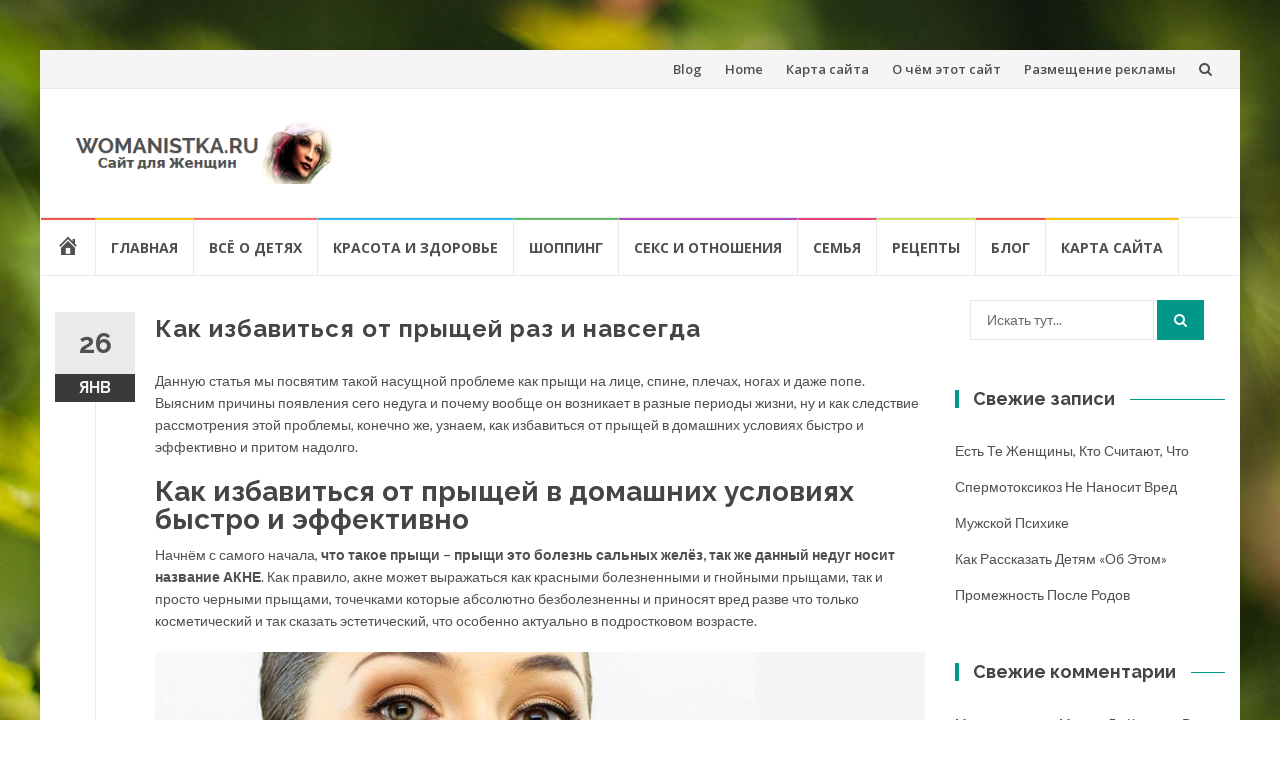

--- FILE ---
content_type: text/html; charset=UTF-8
request_url: https://womanistka.ru/kak-izbavitsya-ot-pryishhey-v-domashnih-usloviyah-byistro-i-effektivno/
body_size: 18435
content:
<!DOCTYPE html>
<html lang="ru-RU">
<head>
<meta charset="UTF-8">
<meta name="viewport" content="width=device-width, initial-scale=1">
<link rel="profile" href="http://gmpg.org/xfn/11">
<link rel="pingback" href="https://womanistka.ru/xmlrpc.php">

<meta name='robots' content='max-image-preview:large' />

<!-- Platinum Seo Pack, version 2.2.0 by Techblissonline-->

<title>Как избавиться от прыщей в домашних условиях быстро и эффективно – WOMANISTKA.RU</title>
<meta name="description" content="Прыщи и как от них избавиться на 100% читаем этот пост как избавиться от прыщей в домашних условиях быстро и эффективно и забываем о проблеме акне навсегда" />
<meta name="robots" content="index,follow" />
<link rel="canonical" href="https://womanistka.ru/kak-izbavitsya-ot-pryishhey-v-domashnih-usloviyah-byistro-i-effektivno/" />

<!--Techblissonline Platinum SEO and Social Pack Tracer ends here -->
<link rel='dns-prefetch' href='//fonts.googleapis.com' />
<link rel='dns-prefetch' href='//s.w.org' />
<link rel="alternate" type="application/rss+xml" title="WOMANISTKA.RU &raquo; Лента" href="https://womanistka.ru/feed/" />
		<script type="text/javascript">
			window._wpemojiSettings = {"baseUrl":"https:\/\/s.w.org\/images\/core\/emoji\/13.1.0\/72x72\/","ext":".png","svgUrl":"https:\/\/s.w.org\/images\/core\/emoji\/13.1.0\/svg\/","svgExt":".svg","source":{"concatemoji":"https:\/\/womanistka.ru\/wp-includes\/js\/wp-emoji-release.min.js?ver=5.8.12"}};
			!function(e,a,t){var n,r,o,i=a.createElement("canvas"),p=i.getContext&&i.getContext("2d");function s(e,t){var a=String.fromCharCode;p.clearRect(0,0,i.width,i.height),p.fillText(a.apply(this,e),0,0);e=i.toDataURL();return p.clearRect(0,0,i.width,i.height),p.fillText(a.apply(this,t),0,0),e===i.toDataURL()}function c(e){var t=a.createElement("script");t.src=e,t.defer=t.type="text/javascript",a.getElementsByTagName("head")[0].appendChild(t)}for(o=Array("flag","emoji"),t.supports={everything:!0,everythingExceptFlag:!0},r=0;r<o.length;r++)t.supports[o[r]]=function(e){if(!p||!p.fillText)return!1;switch(p.textBaseline="top",p.font="600 32px Arial",e){case"flag":return s([127987,65039,8205,9895,65039],[127987,65039,8203,9895,65039])?!1:!s([55356,56826,55356,56819],[55356,56826,8203,55356,56819])&&!s([55356,57332,56128,56423,56128,56418,56128,56421,56128,56430,56128,56423,56128,56447],[55356,57332,8203,56128,56423,8203,56128,56418,8203,56128,56421,8203,56128,56430,8203,56128,56423,8203,56128,56447]);case"emoji":return!s([10084,65039,8205,55357,56613],[10084,65039,8203,55357,56613])}return!1}(o[r]),t.supports.everything=t.supports.everything&&t.supports[o[r]],"flag"!==o[r]&&(t.supports.everythingExceptFlag=t.supports.everythingExceptFlag&&t.supports[o[r]]);t.supports.everythingExceptFlag=t.supports.everythingExceptFlag&&!t.supports.flag,t.DOMReady=!1,t.readyCallback=function(){t.DOMReady=!0},t.supports.everything||(n=function(){t.readyCallback()},a.addEventListener?(a.addEventListener("DOMContentLoaded",n,!1),e.addEventListener("load",n,!1)):(e.attachEvent("onload",n),a.attachEvent("onreadystatechange",function(){"complete"===a.readyState&&t.readyCallback()})),(n=t.source||{}).concatemoji?c(n.concatemoji):n.wpemoji&&n.twemoji&&(c(n.twemoji),c(n.wpemoji)))}(window,document,window._wpemojiSettings);
		</script>
		<style type="text/css">
img.wp-smiley,
img.emoji {
	display: inline !important;
	border: none !important;
	box-shadow: none !important;
	height: 1em !important;
	width: 1em !important;
	margin: 0 .07em !important;
	vertical-align: -0.1em !important;
	background: none !important;
	padding: 0 !important;
}
</style>
	<link rel='stylesheet' id='dashicons-css'  href='https://womanistka.ru/wp-includes/css/dashicons.min.css?ver=5.8.12' type='text/css' media='all' />
<link rel='stylesheet' id='menu-icons-extra-css'  href='https://womanistka.ru/wp-content/plugins/menu-icons/css/extra.min.css?ver=0.12.8' type='text/css' media='all' />
<link rel='stylesheet' id='wp-block-library-css'  href='https://womanistka.ru/wp-includes/css/dist/block-library/style.min.css?ver=5.8.12' type='text/css' media='all' />
<link rel='stylesheet' id='email-subscribers-css'  href='https://womanistka.ru/wp-content/plugins/email-subscribers/lite/public/css/email-subscribers-public.css?ver=4.7.6' type='text/css' media='all' />
<link rel='stylesheet' id='islemag-bootstrap-css'  href='https://womanistka.ru/wp-content/themes/islemag/css/bootstrap.min.css?ver=3.3.5' type='text/css' media='all' />
<link rel='stylesheet' id='islemag-style-css'  href='https://womanistka.ru/wp-content/themes/islemag/style.css?ver=5.8.12' type='text/css' media='all' />
<link rel='stylesheet' id='islemag-fontawesome-css'  href='https://womanistka.ru/wp-content/themes/islemag/css/font-awesome.min.css?ver=4.4.0' type='text/css' media='all' />
<link rel='stylesheet' id='islemag-fonts-css'  href='//fonts.googleapis.com/css?family=Lato%3A400%2C700%7CRaleway%3A400%2C500%2C600%2C700%7COpen+Sans%3A400%2C700%2C600&#038;subset=latin%2Clatin-ext' type='text/css' media='all' />
<link rel='stylesheet' id='latest-posts-style-css'  href='https://womanistka.ru/wp-content/plugins/latest-posts/assets/css/style.css?ver=1.4.2' type='text/css' media='all' />
<script type='text/javascript' src='https://womanistka.ru/wp-includes/js/jquery/jquery.min.js?ver=3.6.0' id='jquery-core-js'></script>
<script type='text/javascript' src='https://womanistka.ru/wp-includes/js/jquery/jquery-migrate.min.js?ver=3.3.2' id='jquery-migrate-js'></script>
<script type='text/javascript' id='email-subscribers-js-extra'>
/* <![CDATA[ */
var es_data = {"messages":{"es_empty_email_notice":"Please enter email address","es_rate_limit_notice":"You need to wait for sometime before subscribing again","es_single_optin_success_message":"Successfully Subscribed.","es_email_exists_notice":"Email Address already exists!","es_unexpected_error_notice":"Oops.. Unexpected error occurred.","es_invalid_email_notice":"Invalid email address","es_try_later_notice":"Please try after some time"},"es_ajax_url":"https:\/\/womanistka.ru\/wp-admin\/admin-ajax.php"};
/* ]]> */
</script>
<script type='text/javascript' src='https://womanistka.ru/wp-content/plugins/email-subscribers/lite/public/js/email-subscribers-public.js?ver=4.7.6' id='email-subscribers-js'></script>
<link rel="https://api.w.org/" href="https://womanistka.ru/wp-json/" /><link rel="alternate" type="application/json" href="https://womanistka.ru/wp-json/wp/v2/posts/2241" /><link rel="EditURI" type="application/rsd+xml" title="RSD" href="https://womanistka.ru/xmlrpc.php?rsd" />
<link rel="wlwmanifest" type="application/wlwmanifest+xml" href="https://womanistka.ru/wp-includes/wlwmanifest.xml" /> 
<meta name="generator" content="WordPress 5.8.12" />
<link rel='shortlink' href='https://womanistka.ru/?p=2241' />
<link rel="alternate" type="application/json+oembed" href="https://womanistka.ru/wp-json/oembed/1.0/embed?url=https%3A%2F%2Fwomanistka.ru%2Fkak-izbavitsya-ot-pryishhey-v-domashnih-usloviyah-byistro-i-effektivno%2F" />
<link rel="alternate" type="text/xml+oembed" href="https://womanistka.ru/wp-json/oembed/1.0/embed?url=https%3A%2F%2Fwomanistka.ru%2Fkak-izbavitsya-ot-pryishhey-v-domashnih-usloviyah-byistro-i-effektivno%2F&#038;format=xml" />
<link rel="alternate nofollow" type="application/rss+xml" title="WOMANISTKA.RU &raquo; Лента комментариев к &laquo;Как избавиться от прыщей раз и навсегда&raquo;" href="https://womanistka.ru/kak-izbavitsya-ot-pryishhey-v-domashnih-usloviyah-byistro-i-effektivno/feed/" />
<script type="text/javascript">
<!--
/******************************************************************************
***   COPY PROTECTED BY http://chetangole.com/blog/wp-copyprotect/   version 3.1.0 ****
******************************************************************************/
var message="Весь контент сайта защищён авторским правом. Нарушение авторского права преследуется по закону.";
function clickIE4(){
if (event.button==2){
alert(message);
return false;
}
}

function clickNS4(e){
if (document.layers||document.getElementById&&!document.all){
if (e.which==2||e.which==3){
alert(message);
return false;
}
}
}

if (document.layers){
document.captureEvents(Event.MOUSEDOWN);
document.onmousedown=clickNS4;
}
else if (document.all&&!document.getElementById){
document.onmousedown=clickIE4;
}
document.oncontextmenu=new Function("alert(message);return false")
// --> 
</script>

<script type="text/javascript">
/******************************************************************************
***   COPY PROTECTED BY http://chetangole.com/blog/wp-copyprotect/   version 3.1.0 ****
******************************************************************************/
function disableSelection(target){
if (typeof target.onselectstart!="undefined") //For IE 
	target.onselectstart=function(){return false}
else if (typeof target.style.MozUserSelect!="undefined") //For Firefox
	target.style.MozUserSelect="none"
else //All other route (For Opera)
	target.onmousedown=function(){return false}
target.style.cursor = "default"
}
</script>
<style type="text/css">.recentcomments a{display:inline !important;padding:0 !important;margin:0 !important;}</style><style type="text/css" id="custom-background-css">
body.custom-background { background-image: url("https://womanistka.ru/wp-content/themes/islemag/img/islemag-background.jpg"); background-position: center top; background-size: cover; background-repeat: no-repeat; background-attachment: fixed; }
</style>
	<link rel="icon" href="https://womanistka.ru/wp-content/uploads/2016/09/cropped-womanistka.ru_-32x32.png" sizes="32x32" />
<link rel="icon" href="https://womanistka.ru/wp-content/uploads/2016/09/cropped-womanistka.ru_-192x192.png" sizes="192x192" />
<link rel="apple-touch-icon" href="https://womanistka.ru/wp-content/uploads/2016/09/cropped-womanistka.ru_-180x180.png" />
<meta name="msapplication-TileImage" content="https://womanistka.ru/wp-content/uploads/2016/09/cropped-womanistka.ru_-270x270.png" />
<style type="text/css">.title-border span { color: #454545 }.post .entry-title, .post h1, .post h2, .post h3, .post h4, .post h5, .post h6, .post h1 a, .post h2 a, .post h3 a, .post h4 a, .post h5 a, .post h6 a { color: #454545 }.page-header h1 { color: #454545 }.sidebar .widget li a, .islemag-content-right, .islemag-content-right a, .post .entry-content, .post .entry-content p,
		 .post .entry-cats, .post .entry-cats a, .post .entry-comments.post .entry-separator, .post .entry-footer a,
		 .post .entry-footer span, .post .entry-footer .entry-cats, .post .entry-footer .entry-cats a, .author-content { color: ##454545}.islemag-top-container .entry-block .entry-overlay-meta .entry-title a { color: #ffffff }.islemag-top-container .entry-overlay-meta .entry-overlay-date { color: #ffffff }.islemag-top-container .entry-overlay-meta .entry-separator { color: #ffffff }.islemag-top-container .entry-overlay-meta > a { color: #ffffff }.home.blog .islemag-content-left .entry-title a, .blog-related-carousel .entry-title a { color: #454545 }.islemag-content-left .entry-meta, .islemag-content-left .blog-related-carousel .entry-content p,
		.islemag-content-left .blog-related-carousel .entry-cats .entry-label, .islemag-content-left .blog-related-carousel .entry-cats a,
		.islemag-content-left .blog-related-carousel > a, .islemag-content-left .blog-related-carousel .entry-footer > a { color: #454545 }.islemag-content-left .entry-meta .entry-separator { color: #454545 }.islemag-content-left .entry-meta a { color: #454545 }.islemag-content-left .islemag-template3 .col-sm-6 .entry-overlay p { color: #454545 }</style></head>

<body class="post-template-default single single-post postid-2241 single-format-standard custom-background wp-custom-logo">
		<div id="wrapper" 
	class="boxed">

		<header id="header" class="site-header" role="banner">
						<div 
			class="navbar-top container-fluid">
								<div class="navbar-left social-icons">
									</div>

				<button type="button" class="navbar-btn"><i class="fa fa-search"></i></button>

				<div class="navbar-right">
					<div id="navbar" class="navbar">
						<nav id="top-navigation" class="navigation top-navigation" role="navigation">
							<button class="menu-toggle">Меню</button>
							<a class="screen-reader-text skip-link" href="#content" title="Перейти к содержанию">Перейти к содержанию</a>
							<div id="primary-menu" class="nav-menu"><ul>
<li class="page_item page-item-80 current_page_parent"><a href="https://womanistka.ru/blog/">Blog</a></li>
<li class="page_item page-item-78"><a href="https://womanistka.ru/">Home</a></li>
<li class="page_item page-item-1339"><a href="https://womanistka.ru/karta-sajta/">Карта сайта</a></li>
<li class="page_item page-item-178"><a href="https://womanistka.ru/o-chyom-etot-sajt/">О чём этот сайт</a></li>
<li class="page_item page-item-173"><a href="https://womanistka.ru/razmeshhenie-reklamy/">Размещение рекламы</a></li>
</ul></div>
						</nav><!-- #site-navigation -->
					</div><!-- #navbar -->
				</div>
				<div class="navbar-white top" id="header-search-form">
					
<form class="navbar-form" role="search" action="https://womanistka.ru/">
	<span class="screen-reader-text">Искать:</span>
	<input type="search" id="s" name="s" class="form-control" placeholder="Искать тут..." title="Искать:">
	<button type="submit" title="Search"><i class="fa fa-search"></i></button>
</form>
				</div><!-- End #header-search-form -->
							</div>

			<div class="header-content clearfix">
								<div class="col-md-3 col-sm-3 col-xs-12 navbar-brand">
					<a href="https://womanistka.ru/" class="custom-logo-link" rel="home"><img width="344" height="88" src="https://womanistka.ru/wp-content/uploads/2016/09/cropped-.ру.png" class="custom-logo" alt="WOMANISTKA.RU" srcset="https://womanistka.ru/wp-content/uploads/2016/09/cropped-.ру.png 344w, https://womanistka.ru/wp-content/uploads/2016/09/cropped-.ру-300x77.png 300w, https://womanistka.ru/wp-content/uploads/2016/09/cropped-.ру-110x28.png 110w" sizes="(max-width: 344px) 100vw, 344px" /></a><div class="header-logo-wrap text-header islemag_only_customizer"><p itemprop="headline" id="site-title" class="site-title"><a href="https://womanistka.ru/" title="WOMANISTKA.RU" rel="home">WOMANISTKA.RU</a></p><p itemprop="description" id="site-description" class="site-description">Сайт для Женщин обсуждение вопросов  женской тематики.</p></div>				</div>

				<div class="col-md-9 col-sm-9 col-xs-12 islemag-banner">
					<div id="text-12" class="widget widget_text">			<div class="textwidget"></div>
		</div>				</div>
							</div>

									<div id="navbar" class="navbar 
			islemag-sticky">
				<nav id="site-navigation" class="navigation main-navigation" role="navigation">
					<button class="menu-toggle">Меню</button>
					<a class="screen-reader-text skip-link" href="#content" title="Перейти к содержанию">Перейти к содержанию</a>
					<div class="menu-menu-1-container"><ul id="primary-menu" class="nav-menu"><li id="menu-item-138" class="menu-item menu-item-type-custom menu-item-object-custom menu-item-138"><a href="/"><i class="_mi dashicons dashicons-admin-home" aria-hidden="true" style="font-size:1.7em;"></i><span class="visuallyhidden">Home</span></a></li>
<li id="menu-item-59" class="menu-item menu-item-type-custom menu-item-object-custom menu-item-home menu-item-59"><a href="https://womanistka.ru/">Главная</a></li>
<li id="menu-item-69" class="menu-item menu-item-type-taxonomy menu-item-object-category menu-item-69"><a href="https://womanistka.ru/category/vsyo-o-detyax/">Всё о детях</a></li>
<li id="menu-item-167" class="menu-item menu-item-type-taxonomy menu-item-object-category current-post-ancestor current-menu-parent current-post-parent menu-item-167"><a href="https://womanistka.ru/category/krasota-i-zdorove/">Красота и здоровье</a></li>
<li id="menu-item-243" class="menu-item menu-item-type-taxonomy menu-item-object-category menu-item-243"><a href="https://womanistka.ru/category/shoping/">Шоппинг</a></li>
<li id="menu-item-168" class="menu-item menu-item-type-taxonomy menu-item-object-category menu-item-168"><a href="https://womanistka.ru/category/seks/">Секс и отношения</a></li>
<li id="menu-item-169" class="menu-item menu-item-type-taxonomy menu-item-object-category menu-item-169"><a href="https://womanistka.ru/category/semya/">Семья</a></li>
<li id="menu-item-1343" class="menu-item menu-item-type-taxonomy menu-item-object-category menu-item-1343"><a href="https://womanistka.ru/category/recepty/">Рецепты</a></li>
<li id="menu-item-128" class="menu-item menu-item-type-post_type menu-item-object-page current_page_parent menu-item-128"><a href="https://womanistka.ru/blog/">Блог</a></li>
<li id="menu-item-1341" class="menu-item menu-item-type-post_type menu-item-object-page menu-item-1341"><a href="https://womanistka.ru/karta-sajta/">Карта сайта</a></li>
</ul></div>				</nav><!-- #site-navigation -->
			</div><!-- #navbar -->
			

		</header><!-- End #header -->
				<div 
		id="content"	class="site-content">

		<div id="primary" class="content-area">
						<div 
			class="islemag-content-left col-md-9">
				<main id="main" class="site-main" role="main">

				
<div class="row">
	<div class="col-md-12">

		<article id="post-2241" class="entry single post-2241 post type-post status-publish format-standard has-post-thumbnail hentry category-krasota-i-zdorove">
			
					<span class="entry-date">26			<span>Янв</span></span>
					<h1 class="entry-title">Как избавиться от прыщей раз и навсегда</h1>
			<div class="entry-content">
				<p>Данную статья мы посвятим такой насущной проблеме как прыщи на лице, спине, плечах, ногах и даже попе. Выясним причины появления сего недуга и почему вообще он возникает в разные периоды жизни, ну и как следствие рассмотрения этой проблемы, конечно же, узнаем, как избавиться от прыщей в домашних условиях быстро и эффективно и притом надолго.</p>
<h1>Как избавиться от прыщей в домашних условиях быстро и эффективно</h1>
<p>Начнём с самого начала, <strong>что такое прыщи – прыщи это болезнь сальных желёз, так же данный недуг носит название АКНЕ</strong>. Как правило, акне может выражаться как красными болезненными и гнойными прыщами, так и просто черными прыщами, точечками которые абсолютно безболезненны и приносят вред разве что только косметический и так сказать эстетический, что особенно актуально в подростковом возрасте.</p>
<p><img loading="lazy" class="aligncenter size-full wp-image-2244" src="https://womanistka.ru/wp-content/uploads/2017/01/Kak-izbavitsya-ot-pryishhey-v-domashnih-usloviyah-byistro-i-e&#96;ffektivno.jpg" alt="Как избавиться от прыщей в домашних условиях быстро и эффективно" width="800" height="373" /></p><div class='code-block code-block-1' style='margin: 8px 0; clear: both;'>
<!-- Yandex.RTB R-A-241702-2 -->
<div id="yandex_rtb_R-A-241702-2"></div>
<script type="text/javascript">
    (function(w, d, n, s, t) {
        w[n] = w[n] || [];
        w[n].push(function() {
            Ya.Context.AdvManager.render({
                blockId: "R-A-241702-2",
                renderTo: "yandex_rtb_R-A-241702-2",
                async: true
            });
        });
        t = d.getElementsByTagName("script")[0];
        s = d.createElement("script");
        s.type = "text/javascript";
        s.src = "//an.yandex.ru/system/context.js";
        s.async = true;
        t.parentNode.insertBefore(s, t);
    })(this, this.document, "yandexContextAsyncCallbacks");
</script>
<script async src="https://pagead2.googlesyndication.com/pagead/js/adsbygoogle.js?client=ca-pub-0848336787890096"
     crossorigin="anonymous"></script>
</div>

<h2>Почему они возникают и появляются</h2>
<p>Причина появление прыщей на лице и других частях тела до конца не изучена, ученные склоняются к выводу что это явление скорее всего носит комплексный характер. То есть это не только закупорка и нарушение работы сальных желёз человека, но и, к примеру, нарушение гормонального фона, различного рода стрессовые состояния и психологические неврозы.</p>
<p>Так же причиной появления прыщей может быть и неправильное питание, что имеет возможность приводить к выработке чрезмерного количество кожного сала, которое в свою очередь и закупоривает протоки сальных желёз и как следствие такого явление происходит воспаление которое мы наблюдаем в виде прыщей на нашей коже и уже только потом задаёмся вопросом как избавиться от прыщей на лбу, лице, груди и других частях тела.</p>
<p><img loading="lazy" class="aligncenter size-full wp-image-2245" src="https://womanistka.ru/wp-content/uploads/2017/01/Kakovyi-prichinyi-poyavleniya-pryishhey.jpg" alt="Каковы причины появления прыщей" width="800" height="538" srcset="https://womanistka.ru/wp-content/uploads/2017/01/Kakovyi-prichinyi-poyavleniya-pryishhey.jpg 800w, https://womanistka.ru/wp-content/uploads/2017/01/Kakovyi-prichinyi-poyavleniya-pryishhey-300x202.jpg 300w, https://womanistka.ru/wp-content/uploads/2017/01/Kakovyi-prichinyi-poyavleniya-pryishhey-768x516.jpg 768w, https://womanistka.ru/wp-content/uploads/2017/01/Kakovyi-prichinyi-poyavleniya-pryishhey-110x74.jpg 110w, https://womanistka.ru/wp-content/uploads/2017/01/Kakovyi-prichinyi-poyavleniya-pryishhey-420x282.jpg 420w, https://womanistka.ru/wp-content/uploads/2017/01/Kakovyi-prichinyi-poyavleniya-pryishhey-639x430.jpg 639w" sizes="(max-width: 800px) 100vw, 800px" /></p>
<h2>Как избавиться от прыщей на лице быстро</h2>
<p>Проснувшись утром, вы радостные и довольные подходите к зеркалу посмотреть на себя и об ужас там нет вашего отражения, вместо этого там поселился огромный прыщ, который смотрит на вас из зеркала. Не стоит падать в обморок, особенно если у вас на этот день назначена встреча вашей жизни – выход есть.</p>
<p><img loading="lazy" class="aligncenter size-full wp-image-2246" src="https://womanistka.ru/wp-content/uploads/2017/01/poyavilis-pryishhi-kak-byit-chto-delat.jpg" alt="появились прыщи как быть что делать" width="530" height="396" srcset="https://womanistka.ru/wp-content/uploads/2017/01/poyavilis-pryishhi-kak-byit-chto-delat.jpg 530w, https://womanistka.ru/wp-content/uploads/2017/01/poyavilis-pryishhi-kak-byit-chto-delat-300x224.jpg 300w, https://womanistka.ru/wp-content/uploads/2017/01/poyavilis-pryishhi-kak-byit-chto-delat-110x82.jpg 110w, https://womanistka.ru/wp-content/uploads/2017/01/poyavilis-pryishhi-kak-byit-chto-delat-420x314.jpg 420w" sizes="(max-width: 530px) 100vw, 530px" /></p>
<h2>Как вывести прыщи правильно</h2>
<p>Первое что стоит усвоить, что давить прыщи нельзя, или же очень сильно не рекомендуется. Связанно это с тем, что вы можете при этой операции занести инфекцию, или же место не до конца выдавленного прыща займёт пять новых прыщиков.</p>
<p>Но если выхода нет, и руки так и тянуться, выдавить ненавистный прыщ на лице, то сделать это нужно правильно</p>
<ol>
<li>Протрите аккуратно спиртом или другим обеззараживающим веществом место образования прыщика и вокруг него</li>
<li>Вымойте руки с мылом</li>
<li>Надавите указательными пальцами на место вокруг образования прыща, если боли нет то продолжайте давить и вскоре акне прорвётся и из него выйдет белая гнойная пробка либо гнойный стержень а за ней и гной. Если при надавливание вокруг места роста прыща появилась дикая жгучая боль, значит прыщик ещё не дозрел и выдавливать его не стоит ибо можно получить воспаление вокруг него, что в конец обезобразит место ваше лицо</li>
<li>Так же помните, что давить прыщ стоит аккуратно и подушечками пальцев, дабы не образовать на мете давление рубцового шрама который вы нанесёте острым ногтем в паре с большим давление на кожу, чем травмируете её и оставите этот самый рубец, который потом сводить придется в течение нескольких лет</li>
<li>Если вы не обеззаразите место появления акне и не вымоете руки, есть вероятность занести инфекцию, что будет чревато уже медикаментозным лечением</li>
</ol>
<p><img loading="lazy" class="aligncenter size-full wp-image-2248" src="https://womanistka.ru/wp-content/uploads/2017/01/kak-vyidavit-pryishh.jpg" alt="как выдавить прыщ" width="920" height="476" srcset="https://womanistka.ru/wp-content/uploads/2017/01/kak-vyidavit-pryishh.jpg 920w, https://womanistka.ru/wp-content/uploads/2017/01/kak-vyidavit-pryishh-300x155.jpg 300w, https://womanistka.ru/wp-content/uploads/2017/01/kak-vyidavit-pryishh-768x397.jpg 768w, https://womanistka.ru/wp-content/uploads/2017/01/kak-vyidavit-pryishh-110x57.jpg 110w, https://womanistka.ru/wp-content/uploads/2017/01/kak-vyidavit-pryishh-420x217.jpg 420w, https://womanistka.ru/wp-content/uploads/2017/01/kak-vyidavit-pryishh-770x398.jpg 770w" sizes="(max-width: 920px) 100vw, 920px" /></p>
<h2>Что делать дальше</h2>
<p>После того как основной прыщ выдавлен, стоит дожать ещё немного, чтоб из ранки вышел весь гной, после чего обработайте ранку спиртом тем самым вы прижжёте её и наддадите бактериям попасть внутрь раны. Способ выдавливания можно отнести к варианту борьбы как избавиться от прыщей в домашних условиях за 1 день на лице и не только на лице, это быстрый метод, но не особенно правильный, к выдавливанию прыщей стоит прибегать только в исключительных случаях.</p>
<h2>Стоит подумать</h2>
<p>Подумайте над тем, почему именно у вас и именно на этом месте появился этот злосчастный прыщик, а вот вам сразу и дадим подсказку:</p>
<ul>
<li>Использование неподходящего вам крема</li>
<li>Гормональное нарушение или временный сбой</li>
<li>Нарушена работа желудочно кишечного тракта</li>
<li>Нарушение обмена веществ в организме (может быть вызвано как болезнями так алкоголем, табаком, наркотиками, надышались химическими испарениями – например что то красили и другими негативными факторами)</li>
</ul>
<h2>Как избавиться от прыщей раз и навсегда</h2>
<p>Для избавления такой досадной проблемы как акне, стоит уделять своему организму комплексное внимание</p>
<ol>
<li>Исключить пагубные привычки (табак, алкоголь и др.)</li>
<li>Нормализовать питание – есть в одно и то же время</li>
<li>Сбалансировать питание – есть полезную еду, а не полуфабрикаты и фаст фуд</li>
<li>Правильно подбирать косметику и не использовать так называемые ноунейм марки</li>
<li>Не перебарщивать с косметикой – тем самым вы забиваете поры лица, лба, щёк в общем всей коже которую вы подвергаете косметической обработке</li>
</ol>
<h2>Народные средства как избавиться от прыщей</h2>
<p>Для этого нам понадобится стакан нежирного кефира, лучше 1%, 1 стакан овсяных хлопьев, которые стоит мелко измельчить. Смешиваем кефир с измельчёнными овсяными хлопьями и добавляем туда пол чайной ложки свежи выжатого лимонного сока. Нанесите полученную массу на ваше лицо и места где вы хотите избавиться от прыщей и подождите не менее 30 минут. После чего такую маску можно смыть. Успех этого метода в систематичности. То есть делать такую процедуру необходимо 1 раз в день не менее чем на протяжении 35 дней.</p>
<p>Вот ещё один рецепт как избавиться от прыщей на коже лица и не только. Все знают о лечебных свойствах меда. Вот и в борьбе с акне он так же имеет положительный эффект. Для этого приобретите качественный мёд – то есть вы точно должны знать, что он не разбавлен водой и сахаром или ещё чем-то.  Берем две столовые ложки меда, перемешиваем их о одним сырым желтком куриного яйца, добавляем 5 капель лимонного сока, опять все хорошо перемешиваем и наносим на кожу с образовавшимися прыщами и там где мы не хотим чтоб они появились особенно, ждем 15-20 минут после чего все смываем. Эту процедуру проводить 7 дней по 1 разу в день.</p>
<h2>Настойки от прыщей на травах и цветах</h2>
<p>Всем известны целительные способности ромашки и алоэ, вот и при борьбе с прыщами они так же очень эффективны.</p>
<ol>
<li>Столовую ложку аптечной ромашки заварить на стакан кипятка, дать настояться минут 15, процедить, дать остыть, умывать этим раствором каждый день</li>
<li>Способ избавиться от прыщей с помощью алоэ – срезать лист алоэ, желательно чтоб растению было не менее 5 лет, этим соком натирать места образования прыщей, черных точек, следов от прыщей и пятен от них, делайте такую процедуру системно пока досадное явление в виде акне не покинет вас полностью</li>
</ol>
<h2>Медикаментозное лечение прыщей</h2>
<p>Помимо народных рецептов от прыщей есть и медикаментозные средства от акне</p>
<p><img loading="lazy" class="aligncenter size-full wp-image-2249" src="https://womanistka.ru/wp-content/uploads/2017/01/lekarstvo-ot-pryishhey.jpg" alt="лекарство от прыщей" width="844" height="503" srcset="https://womanistka.ru/wp-content/uploads/2017/01/lekarstvo-ot-pryishhey.jpg 844w, https://womanistka.ru/wp-content/uploads/2017/01/lekarstvo-ot-pryishhey-300x179.jpg 300w, https://womanistka.ru/wp-content/uploads/2017/01/lekarstvo-ot-pryishhey-768x458.jpg 768w, https://womanistka.ru/wp-content/uploads/2017/01/lekarstvo-ot-pryishhey-110x66.jpg 110w, https://womanistka.ru/wp-content/uploads/2017/01/lekarstvo-ot-pryishhey-420x250.jpg 420w, https://womanistka.ru/wp-content/uploads/2017/01/lekarstvo-ot-pryishhey-722x430.jpg 722w" sizes="(max-width: 844px) 100vw, 844px" /></p>
<p>Эти средства подойдут как для лечения прыщей, так и угревой сыпи:</p>
<ul>
<li>Стрептоцид</li>
<li>Эффезел</li>
<li>Циндол</li>
<li>Акнебай</li>
<li>Метрогил</li>
<li>Квотлан</li>
<li>Ретасол</li>
<li>Ретиноевая мазь</li>
</ul>
<p>Радикальным средством против прыщей можно назвать антибиотики и гормоны. Как правило, их наносят поверхностно на кожу в мете непосредственного образования акне.</p>
<p><strong>Антибиотики от прыщей:</strong></p>
<p>Тетрациклин (либо же доксициклин и метациклин)</p>
<p>Зинерит</p>
<p>Базирон АС</p>
<p>Метрогил</p>
<p><strong>Гормональные препараты для лечения прыщей:</strong></p>
<p>Джес</p>
<p>Ярина</p>
<p>Жанин Диане</p>
<p>Мидиана</p>
<p>Применение антибиотиков и гормонов (которые так же являются и противозачаточным средством) при лечении акне можно только и исключительно с разрешения лечащего врача, который определит вид препарата и временной период его применения для успешного и эффективного избавления от прыщей на теле.</p>
<h2>Как избавиться от шрамов после прыщей</h2>
<p>Как правило избавиться от рубцов после неправильного выдавливания прыщей или бурного развития акне можно следующими методами:</p>
<ul>
<li>Косметологических</li>
<li>Хирургических</li>
<li>Лечением лекарственными средствами</li>
</ul>
<p>О каждом из методов мы <a href="https://womanistka.ru/kak-izbavitsya-ot-rubtsov-posle-pryishhey-na-litse-v-domashnih-usloviyah/">поговорим подробнее в нашем следующем посте</a>, так что не пропустите и подпишитесь на наш сайт – в самом низу страницы введите вашу почту и нажмите подписаться, после чего вы станете получать уведомления каждый раз когда у нас выходит новая статья, а все наши статьи очень полезны и интересны.</p>
<p><img loading="lazy" class="aligncenter size-full wp-image-2251" src="https://womanistka.ru/wp-content/uploads/2017/01/sposobyi-ubrat-rubtsyi-ot-pryishhey.jpg" alt="способы убрать рубцы от прыщей" width="677" height="343" srcset="https://womanistka.ru/wp-content/uploads/2017/01/sposobyi-ubrat-rubtsyi-ot-pryishhey.jpg 677w, https://womanistka.ru/wp-content/uploads/2017/01/sposobyi-ubrat-rubtsyi-ot-pryishhey-300x152.jpg 300w, https://womanistka.ru/wp-content/uploads/2017/01/sposobyi-ubrat-rubtsyi-ot-pryishhey-110x56.jpg 110w, https://womanistka.ru/wp-content/uploads/2017/01/sposobyi-ubrat-rubtsyi-ot-pryishhey-420x213.jpg 420w" sizes="(max-width: 677px) 100vw, 677px" /></p>
<p>Наш пост &#8212; как избавиться от прыщей в домашних условиях быстро и эффективно подошла к концу, надеемся вы нашли в ней ответы на вопрос про акне и как его преодолеть, главное помните что перед применением любого средства необходимо советоваться с компетентным в этом вопросе человеком – врачом, и желательно с тем о котором вы слышите положительные отзывы от ваших знакомых и близких людей. А какие средства против прыщей применяете вы?</p>
<p><iframe loading="lazy" width="640" height="360" src="https://www.youtube.com/embed/sOAisVW6Zig?feature=oembed" frameborder="0" allowfullscreen></iframe></p>
<script type="text/javascript">(function (w, doc) {
    if (!w.__utlWdgt) {
        w.__utlWdgt = true;
        var d = doc, s = d.createElement('script'), g = 'getElementsByTagName';
        s.type = 'text/javascript';
        s.charset = 'UTF-8';
        s.async = true;
        s.src = ('https:' == w.location.protocol ? 'https' : 'http') + '://w.uptolike.com/widgets/v1/uptolike.js';
        var h = d[g]('body')[0];
        h.appendChild(s);
    }
})(window, document);
</script>
<div style="text-align:left;" data-lang="ru" data-url="https://womanistka.ru/kak-izbavitsya-ot-pryishhey-v-domashnih-usloviyah-byistro-i-effektivno/" data-url data-background-alpha="0.0" data-orientation="horizontal" data-text-color="000000" data-share-shape="round-rectangle" data-buttons-color="ff9300" data-sn-ids="fb.tw.ok.vk.gp.mr." data-counter-background-color="ffffff" data-share-counter-size="11" data-share-size="30" data-background-color="ededed" data-share-counter-type="common" data-pid="cmswomanistkaru" data-counter-background-alpha="1.0" data-share-style="1" data-mode="share" data-following-enable="false" data-like-text-enable="false" data-selection-enable="true" data-icon-color="ffffff" class="uptolike-buttons">
</div><div class='code-block code-block-2' style='margin: 8px 0; clear: both;'>
<!-- Yandex.RTB R-A-241702-2 -->
<div id="yandex_rtb_R-A-241702-2"></div>
<script type="text/javascript">
    (function(w, d, n, s, t) {
        w[n] = w[n] || [];
        w[n].push(function() {
            Ya.Context.AdvManager.render({
                blockId: "R-A-241702-2",
                renderTo: "yandex_rtb_R-A-241702-2",
                async: true
            });
        });
        t = d.getElementsByTagName("script")[0];
        s = d.createElement("script");
        s.type = "text/javascript";
        s.src = "//an.yandex.ru/system/context.js";
        s.async = true;
        t.parentNode.insertBefore(s, t);
    })(this, this.document, "yandexContextAsyncCallbacks");
</script>
<script async src="https://pagead2.googlesyndication.com/pagead/js/adsbygoogle.js?client=ca-pub-0848336787890096"
     crossorigin="anonymous"></script></div>
<!-- AI CONTENT END 1 -->
							</div><!-- End .entry-content -->

			<footer class="entry-footer clearfix">
								<span class="entry-cats">
						<span class="entry-label">
							<i class="fa fa-tag"></i> Категории:						</span>
					<a href="https://womanistka.ru/category/krasota-i-zdorove/">Красота и здоровье</a>					</span><!-- End .entry-tags -->
									<span class="entry-separator">/</span>
					<a href="#"
					   class="entry-comments">Нет отзывов</a>
								<span class="entry-separator">/</span>
				от <a
						href="https://womanistka.ru/author/admin/"
						class="entry-author">admin</a>
				<time class="date updated published"
					  datetime="2017-01-26T18:39:10+03:00">26.01.2017</time>
			</footer>

						<div class="about-author author vcard clearfix
					islemag_hide">
				<h3 class="title-underblock custom">Автор записи: <a
							href="https://womanistka.ru/author/admin/"
							class="fn">admin</a></h3>
									<figure class="pull-left">
						<img alt='' src='https://secure.gravatar.com/avatar/95a223e5a4b6453ffd9466f186a355d5?s=96&#038;d=mm&#038;r=g' srcset='https://secure.gravatar.com/avatar/95a223e5a4b6453ffd9466f186a355d5?s=96&#038;d=mm&#038;r=g 2x' class='avatar avatar-96 photo' height='96' width='96' loading='lazy'/>					</figure>
									<div class="author-content">
									</div><!-- End .author-content -->
			</div><!-- End .about-author -->
		</article>

		
			<h3 class="mb30 title-underblock custom blog-related-carousel-title">Похожие записи				'</h3>
			<div class="blog-related-carousel owl-carousel small-nav">
									<article class="entry entry-box">
						<div class="entry-media">
							<div class="entry-media">
								<figure>
									<a href="https://womanistka.ru/promezhnost-posle-rodov/">
										<img class="owl-lazy" data-src="https://womanistka.ru/wp-content/uploads/2021/02/promezhnost-posle-rodov-248x138.jpg" />									</a>
								</figure>
							</div><!-- End .entry-media -->
						</div><!-- End .entry-media -->

						<div class="entry-content-wrapper">
							<span class="entry-date">13								<span>Фев</span></span>
																						<h2 class="entry-title"><a href="https://womanistka.ru/promezhnost-posle-rodov/">Промежность после родов</a>
								</h2>
														<div class="entry-content">
								<p>После родов боли и припухлость промежности почти физиологичны - зияющая...</p>
							</div><!-- End .entry-content -->
						</div><!-- End .entry-content-wrapper -->

						<footer class="entry-footer clearfix">
														<span class="entry-cats">
								<span class="entry-label"><i class="fa fa-tag"></i></span>
								<a href="https://womanistka.ru/category/krasota-i-zdorove/">Красота и здоровье</a>								</span><!-- End .entry-tags -->

							<a href="https://womanistka.ru/promezhnost-posle-rodov/"
							   class="entry-readmore text-right">Читать дальше<i
										class="fa fa-angle-right"></i></a>
						</footer>
					</article>
										<article class="entry entry-box">
						<div class="entry-media">
							<div class="entry-media">
								<figure>
									<a href="https://womanistka.ru/bioepilyacziya-bikini/">
										<img class="owl-lazy" data-src="https://womanistka.ru/wp-content/uploads/2021/01/bioepilyatsiya-bikini-248x138.jpeg" />									</a>
								</figure>
							</div><!-- End .entry-media -->
						</div><!-- End .entry-media -->

						<div class="entry-content-wrapper">
							<span class="entry-date">28								<span>Янв</span></span>
																						<h2 class="entry-title"><a href="https://womanistka.ru/bioepilyacziya-bikini/">Биоэпиляция бикини</a>
								</h2>
														<div class="entry-content">
								<p>Эпиляция зоны бикини вошла в моду сравнительно недавно. Существует...</p>
							</div><!-- End .entry-content -->
						</div><!-- End .entry-content-wrapper -->

						<footer class="entry-footer clearfix">
														<span class="entry-cats">
								<span class="entry-label"><i class="fa fa-tag"></i></span>
								<a href="https://womanistka.ru/category/krasota-i-zdorove/">Красота и здоровье</a>								</span><!-- End .entry-tags -->

							<a href="https://womanistka.ru/bioepilyacziya-bikini/"
							   class="entry-readmore text-right">Читать дальше<i
										class="fa fa-angle-right"></i></a>
						</footer>
					</article>
										<article class="entry entry-box">
						<div class="entry-media">
							<div class="entry-media">
								<figure>
									<a href="https://womanistka.ru/otkuda-beretsya-czellyulit-na-yagodiczah-i-kak-s-nim-borotsya/">
										<img class="owl-lazy" data-src="https://womanistka.ru/wp-content/uploads/2020/05/cellulit-248x138.jpg" />									</a>
								</figure>
							</div><!-- End .entry-media -->
						</div><!-- End .entry-media -->

						<div class="entry-content-wrapper">
							<span class="entry-date">16								<span>Май</span></span>
																						<h2 class="entry-title"><a href="https://womanistka.ru/otkuda-beretsya-czellyulit-na-yagodiczah-i-kak-s-nim-borotsya/">Откуда берется целлюлит на ягодицах и как с ним бороться?</a>
								</h2>
														<div class="entry-content">
								<p>Даже худые женщины и подростки могут иметь целлюлит на ягодицах....</p>
							</div><!-- End .entry-content -->
						</div><!-- End .entry-content-wrapper -->

						<footer class="entry-footer clearfix">
														<span class="entry-cats">
								<span class="entry-label"><i class="fa fa-tag"></i></span>
								<a href="https://womanistka.ru/category/krasota-i-zdorove/">Красота и здоровье</a>								</span><!-- End .entry-tags -->

							<a href="https://womanistka.ru/otkuda-beretsya-czellyulit-na-yagodiczah-i-kak-s-nim-borotsya/"
							   class="entry-readmore text-right">Читать дальше<i
										class="fa fa-angle-right"></i></a>
						</footer>
					</article>
										<article class="entry entry-box">
						<div class="entry-media">
							<div class="entry-media">
								<figure>
									<a href="https://womanistka.ru/sovremennaya-himicheskaya-zavivka-volos/">
										<img class="owl-lazy" data-src="https://womanistka.ru/wp-content/uploads/2017/06/himicheskoe-vyipryamlenie-volos-248x138.jpg" />									</a>
								</figure>
							</div><!-- End .entry-media -->
						</div><!-- End .entry-media -->

						<div class="entry-content-wrapper">
							<span class="entry-date">17								<span>Июн</span></span>
																						<h2 class="entry-title"><a href="https://womanistka.ru/sovremennaya-himicheskaya-zavivka-volos/">Современная химическая завивка волос</a>
								</h2>
														<div class="entry-content">
								<p>Изменение формы волоса — это достаточно агрессивная химическая процедура....</p>
							</div><!-- End .entry-content -->
						</div><!-- End .entry-content-wrapper -->

						<footer class="entry-footer clearfix">
														<span class="entry-cats">
								<span class="entry-label"><i class="fa fa-tag"></i></span>
								<a href="https://womanistka.ru/category/krasota-i-zdorove/">Красота и здоровье</a>								</span><!-- End .entry-tags -->

							<a href="https://womanistka.ru/sovremennaya-himicheskaya-zavivka-volos/"
							   class="entry-readmore text-right">Читать дальше<i
										class="fa fa-angle-right"></i></a>
						</footer>
					</article>
										<article class="entry entry-box">
						<div class="entry-media">
							<div class="entry-media">
								<figure>
									<a href="https://womanistka.ru/anemiya-simptomyi-i-lechenie-u-vzroslyih-zhenshhin/">
										<img class="owl-lazy" data-src="https://womanistka.ru/wp-content/uploads/2017/05/zhelezodefitsitnaya-anemiya-prichinyi-248x138.jpg" />									</a>
								</figure>
							</div><!-- End .entry-media -->
						</div><!-- End .entry-media -->

						<div class="entry-content-wrapper">
							<span class="entry-date">23								<span>Май</span></span>
																						<h2 class="entry-title"><a href="https://womanistka.ru/anemiya-simptomyi-i-lechenie-u-vzroslyih-zhenshhin/">Анемия симптомы и лечение у взрослых женщин последствия для ребенка</a>
								</h2>
														<div class="entry-content">
								<p>Органы кроветворения во время беременности функционируют с большой...</p>
							</div><!-- End .entry-content -->
						</div><!-- End .entry-content-wrapper -->

						<footer class="entry-footer clearfix">
														<span class="entry-cats">
								<span class="entry-label"><i class="fa fa-tag"></i></span>
								<a href="https://womanistka.ru/category/krasota-i-zdorove/">Красота и здоровье</a>								</span><!-- End .entry-tags -->

							<a href="https://womanistka.ru/anemiya-simptomyi-i-lechenie-u-vzroslyih-zhenshhin/"
							   class="entry-readmore text-right">Читать дальше<i
										class="fa fa-angle-right"></i></a>
						</footer>
					</article>
								</div><!-- End .blog-related-carousel -->
			</div><!-- End .col-md-12 -->
</div><!-- End .row -->
<div class="mb20"></div><!-- space -->

	<div id="comments" class="comments-area">

		
		
			<div id="respond" class="comment-respond">
		<h3 id="reply-title" class="comment-reply-title">Добавить комментарий <small><a rel="nofollow" id="cancel-comment-reply-link" href="/kak-izbavitsya-ot-pryishhey-v-domashnih-usloviyah-byistro-i-effektivno/#respond" style="display:none;">Отменить ответ</a></small></h3><form action="https://womanistka.ru/wp-comments-post.php" method="post" id="commentform" class="comment-form" novalidate><p class="comment-notes"><span id="email-notes">Ваш адрес email не будет опубликован.</span> Обязательные поля помечены <span class="required">*</span></p><div class="row"><div class="col-sm-4">
			    <div class="form-group">
				    <label for="author" class="input-desc">Имя<span class="required">*</span></label> <input id="author" class="form-control" placeholder="Имя" name="author" type="text" value="" size="30" aria-required='true' />
				</div>
			</div>
<div class="col-sm-4">
                <div class="form-group">
                    <label for="email" class="input-desc">Email<span class="required">*</span></label> <input id="email" class="form-control" placeholder="Ваш E-mail" name="email" type="text" value="" size="30" aria-required='true' />
                </div>
			 </div>
<div class="col-sm-4">
			    <div class="form-group">
			        <label for="url" class="input-desc">Вебсайт</label><input id="url" class="form-control" placeholder="Вебсайт" name="url" type="text" value="" size="30" />
			    </div>
			</div></div>
<div class="form-group"><label for="comment" class="input-desc">Комментарий</label><textarea class="form-control" id="comment" name="comment" aria-required="true" placeholder="Ваше сообщение"></textarea></div><p class="form-submit"><input name="submit" type="submit" id="submit" class="btn btn-dark" value="Отправить комментарий" /> <input type='hidden' name='comment_post_ID' value='2241' id='comment_post_ID' />
<input type='hidden' name='comment_parent' id='comment_parent' value='0' />
</p><p style="display: none;"><input type="hidden" id="akismet_comment_nonce" name="akismet_comment_nonce" value="54aadb40b8" /></p><p style="display: none !important;"><label>&#916;<textarea name="ak_hp_textarea" cols="45" rows="8" maxlength="100"></textarea></label><input type="hidden" id="ak_js_1" name="ak_js" value="74"/><script>document.getElementById( "ak_js_1" ).setAttribute( "value", ( new Date() ).getTime() );</script></p></form>	</div><!-- #respond -->
	
	</div><!-- #comments -->

				</main><!-- #main -->
			</div><!-- #primary -->
		</div><!-- #primary -->



<aside 
class="col-md-3 sidebar islemag-content-right"role="complementary">
	<div id="search-2" class="widget widget_search">
<form class="navbar-form" role="search" action="https://womanistka.ru/">
	<span class="screen-reader-text">Искать:</span>
	<input type="search" id="s" name="s" class="form-control" placeholder="Искать тут..." title="Искать:">
	<button type="submit" title="Search"><i class="fa fa-search"></i></button>
</form>
</div>
		<div id="recent-posts-2" class="widget widget_recent_entries">
		<h3 class="title-border dkgreen title-bg-line"><span>Свежие записи</span></h3>
		<ul>
											<li>
					<a href="https://womanistka.ru/est-te-zhenshhiny-kto-schitayut-chto-spermotoksikoz-ne-nanosit-vred-muzhskoj-psihike/">Есть те женщины, кто считают, что спермотоксикоз не наносит вред мужской психике</a>
									</li>
											<li>
					<a href="https://womanistka.ru/kak-rasskazat-detyam-ob-etom/">Как рассказать детям &#171;об этом&#187;</a>
									</li>
											<li>
					<a href="https://womanistka.ru/promezhnost-posle-rodov/">Промежность после родов</a>
									</li>
					</ul>

		</div><div id="recent-comments-2" class="widget widget_recent_comments"><h3 class="title-border dkgreen title-bg-line"><span>Свежие комментарии</span></h3><ul id="recentcomments"><li class="recentcomments"><span class="comment-author-link">Мария</span> к записи <a href="https://womanistka.ru/mozhno-li-konchat-v-popku-zhenshhine/#comment-23089">Можно ли кончать в попу женщине</a></li><li class="recentcomments"><span class="comment-author-link">Анна</span> к записи <a href="https://womanistka.ru/kak-vyvesti-vshej-u-rebenka/#comment-20575">У ребенка вши как вывести или лечим педикулез</a></li><li class="recentcomments"><span class="comment-author-link">Эльвира</span> к записи <a href="https://womanistka.ru/esli-bolit-gorlo-kak-bystro-vylechit-v-domashnix-usloviyax/#comment-19776">Если болит горло как быстро вылечить в домашних условиях</a></li></ul></div><div id="text-9" class="widget widget_text"><h3 class="title-border dkgreen title-bg-line"><span>Реклама</span></h3>			<div class="textwidget"><!-- Yandex.RTB R-A-241702-1 -->
<div id="yandex_rtb_R-A-241702-1"></div>
<script type="text/javascript">
    (function(w, d, n, s, t) {
        w[n] = w[n] || [];
        w[n].push(function() {
            Ya.Context.AdvManager.render({
                blockId: "R-A-241702-1",
                renderTo: "yandex_rtb_R-A-241702-1",
                horizontalAlign: false,
                async: true
            });
        });
        t = d.getElementsByTagName("script")[0];
        s = d.createElement("script");
        s.type = "text/javascript";
        s.src = "//an.yandex.ru/system/context.js";
        s.async = true;
        t.parentNode.insertBefore(s, t);
    })(this, this.document, "yandexContextAsyncCallbacks");
</script></div>
		</div><div id="categories-2" class="widget widget_categories"><h3 class="title-border dkgreen title-bg-line"><span>Рубрики</span></h3>
			<ul>
					<li class="cat-item cat-item-6"><a href="https://womanistka.ru/category/vsyo-o-detyax/" title="Данная рубрика посвящена детям и всему что связано с детьми: детские проблемы, детские вещи, детские игры, так же посвящена и воспитанию детей и даже только что родившемся малышам.">Всё о детях</a>
</li>
	<li class="cat-item cat-item-14"><a href="https://womanistka.ru/category/krasota-i-zdorove/">Красота и здоровье</a>
</li>
	<li class="cat-item cat-item-15"><a href="https://womanistka.ru/category/recepty/">Рецепты</a>
</li>
	<li class="cat-item cat-item-1"><a href="https://womanistka.ru/category/seks/">Секс и отношения</a>
</li>
	<li class="cat-item cat-item-9"><a href="https://womanistka.ru/category/semya/">Семья</a>
</li>
	<li class="cat-item cat-item-11"><a href="https://womanistka.ru/category/shoping/" title="Даная рубрика связана с покупками, с покупками СП, с совместными покупками, отзывами о товарах, а так же полезными сведениями о различных предложениях на рынке.">Шоппинг</a>
</li>
			</ul>

			</div><div id="text-10" class="widget widget_text">			<div class="textwidget"><div id='Rambler-counter'>
<!-- Внимание! В этом div'е не нельзя размещать пользовательский контент: он будет затерт! -->
<noscript>
<a href="https://top100.rambler.ru/navi/4445038/">
  <img src="https://counter.rambler.ru/top100.cnt?4445038" alt="Rambler's Top100" border="0" />
</a>
</noscript>
</div>

<!-- Код скрипта должен быть размещен строго ниже контейнера для логотипа (div c id='Rambler-counter') -->
<script type="text/javascript">
var _top100q = _top100q || [];
_top100q.push(['setAccount', '4445038']);
_top100q.push(['trackPageviewByLogo', document.getElementById('Rambler-counter')]);

(function(){
  var pa = document.createElement("script"); 
  pa.type = "text/javascript"; 
  pa.async = true;
  pa.src = ("https:" == document.location.protocol ? "https:" : "http:") + "//st.top100.ru/top100/top100.js";
  var s = document.getElementsByTagName("script")[0]; 
  s.parentNode.insertBefore(pa, s);
})();
</script>
</div>
		</div></aside><!-- #secondary -->



<!-- Yandex.Metrika counter --> <script type="text/javascript"> (function (d, w, c) { (w[c] = w[c] || []).push(function() { try { w.yaCounter39609505 = new Ya.Metrika({ id:39609505, clickmap:true, trackLinks:true, accurateTrackBounce:true, webvisor:true }); } catch(e) { } }); var n = d.getElementsByTagName("script")[0], s = d.createElement("script"), f = function () { n.parentNode.insertBefore(s, n); }; s.type = "text/javascript"; s.async = true; s.src = "https://mc.yandex.ru/metrika/watch.js"; if (w.opera == "[object Opera]") { d.addEventListener("DOMContentLoaded", f, false); } else { f(); } })(document, window, "yandex_metrika_callbacks"); </script> <noscript><div><img src="https://mc.yandex.ru/watch/39609505" style="position:absolute; left:-9999px;" alt="" /></div></noscript> <!-- /Yandex.Metrika counter -->


<script>
  (function(i,s,o,g,r,a,m){i['GoogleAnalyticsObject']=r;i[r]=i[r]||function(){
  (i[r].q=i[r].q||[]).push(arguments)},i[r].l=1*new Date();a=s.createElement(o),
  m=s.getElementsByTagName(o)[0];a.async=1;a.src=g;m.parentNode.insertBefore(a,m)
  })(window,document,'script','https://www.google-analytics.com/analytics.js','ga');

  ga('create', 'UA-102586822-1', 'auto');
  ga('send', 'pageview');

</script>








		</div><!-- #content -->

        <footer id="footer" class="footer-inverse" role="contentinfo">
            <div id="footer-inner">
                <div class="container">
                    <div class="row">

						<div class="col-md-3 col-sm-12">
														<div class="footer-social-icons">
														</div><!-- .footer-social-icons -->
						</div><!-- .col-md-3.col-sm-6 -->

                                                        <div itemscope itemtype="http://schema.org/WPSideBar" class="col-md-3 col-sm-12" id="sidebar-widgets-area-1" aria-label="Блок виджетов 1">
                                    <div id="text-7" class="widget widget_text"><h3 class="widget-title">О чём этот сайт</h3>			<div class="textwidget"><p>Этот сайт для женщин, здесь рассматриваются различные темы от красоты и до рождения детей. Сайт призван дать полезную информацию каждой женщине, а так же способствовать разрешению различных вопросов путём обсуждения в комментариях.</p>
</div>
		</div>                                </div>
                                                        <div itemscope itemtype="http://schema.org/WPSideBar" role="complementary" id="sidebar-widgets-area-2" class="col-md-3 col-sm-12" aria-label="Блок виджетов 2">
                                    <div id="pages-3" class="widget widget_pages"><h3 class="widget-title">Инфо</h3>
			<ul>
				<li class="page_item page-item-80 current_page_parent"><a href="https://womanistka.ru/blog/">Blog</a></li>
<li class="page_item page-item-78"><a href="https://womanistka.ru/">Home</a></li>
<li class="page_item page-item-1339"><a href="https://womanistka.ru/karta-sajta/">Карта сайта</a></li>
<li class="page_item page-item-178"><a href="https://womanistka.ru/o-chyom-etot-sajt/">О чём этот сайт</a></li>
<li class="page_item page-item-173"><a href="https://womanistka.ru/razmeshhenie-reklamy/">Размещение рекламы</a></li>
			</ul>

			</div>                                </div>
                                                        <div itemscope itemtype="http://schema.org/WPSideBar" role="complementary" id="sidebar-widgets-area-3" class="col-md-3 col-sm-12" aria-label="Блок виджетов 3">
                                   <div id="email-subscribers-form-2" class="widget widget_email-subscribers-form">
		<div class="emaillist" id="es_form_f0-n1">
						<form action="/kak-izbavitsya-ot-pryishhey-v-domashnih-usloviyah-byistro-i-effektivno/#es_form_f0-n1" method="post" class="es_subscription_form es_shortcode_form" id="es_subscription_form_696cd683e8648" data-source="ig-es">
								<div class="es-field-wrap"><label>E-mail*<br /><input class="es_required_field es_txt_email ig_es_form_field_email" type="email" name="esfpx_email" value="" placeholder="" required="required" /></label></div><input type="hidden" name="esfpx_form_id" value="0" />				<input type="hidden" name="es" value="subscribe" />
				<input type="hidden" name="esfpx_es_form_identifier" value="f0-n1" />
				<input type="hidden" name="esfpx_es_email_page" value="2241"/>
				<input type="hidden" name="esfpx_es_email_page_url" value="https://womanistka.ru/kak-izbavitsya-ot-pryishhey-v-domashnih-usloviyah-byistro-i-effektivno/"/>
				<input type="hidden" name="esfpx_status" value="Unconfirmed"/>
				<input type="hidden" name="esfpx_es-subscribe" id="es-subscribe" value="633044d3b0"/>
				<label style="position:absolute;top:-99999px;left:-99999px;z-index:-99;"><input type="email" name="esfpx_es_hp_email" class="es_required_field" tabindex="-1" autocomplete="-1" value=""/></label>
								<input type="submit" name="submit" class="es_subscription_form_submit es_submit_button es_textbox_button" id="es_subscription_form_submit_696cd683e8648" value="Подписаться"/>

				
				<span class="es_spinner_image" id="spinner-image"><img src="https://womanistka.ru/wp-content/plugins/email-subscribers/lite/public/images/spinner.gif" alt=""/></span>

			</form>
						<span class="es_subscription_message " id="es_subscription_message_696cd683e8648">
						</span>
		</div>

		</div>                                </div>
                        
                    </div><!-- End .row -->
                </div><!-- End .container -->
            </div><!-- End #footer-inner -->
            <div id="footer-bottom" class="no-bg">
                <div class="islemag-footer-container">
                    <div class="col-md-8 col-md-push-4 islemag-footer-menu">
                                            </div><!-- End .col-md-6 -->
                    <div class="col-md-4 col-md-pull-8 powerdby">
						<a href="https://themeisle.com/themes/islemag/" rel="nofollow"></a> создано <a href="http://womanistka.ru/" rel="nofollow">Вуманистка</a>                    </div><!-- End .col-md-6 -->
                </div><!-- End .row -->
            </div><!-- End #footer-bottom -->
        </footer><!-- End #footer -->
	</div><!-- #page -->
</div><!-- End #wrapper -->
<script type="text/javascript">
disableSelection(document.body)
</script>
<script type='text/javascript' src='https://womanistka.ru/wp-content/themes/islemag/js/islemag-wigdet.js?ver=1.0.0' id='islemag-widget-js-js'></script>
<script type='text/javascript' src='https://womanistka.ru/wp-content/themes/islemag/js/script.single.js?ver=1.0.0' id='islemag-script-single-js'></script>
<script type='text/javascript' id='islemag-script-all-js-extra'>
/* <![CDATA[ */
var screenReaderText = {"expand":"<span class=\"screen-reader-text\">\u0440\u0430\u0441\u043a\u0440\u044b\u0442\u044c \u0434\u043e\u0447\u0435\u0440\u043d\u0435\u0435 \u043c\u0435\u043d\u044e<\/span>","collapse":"<span class=\"screen-reader-text\">\u0441\u0432\u0435\u0440\u043d\u0443\u0442\u044c \u0434\u043e\u0447\u0435\u0440\u043d\u0435\u0435 \u043c\u0435\u043d\u044e<\/span>"};
var stickyMenu = {"disable_sticky":""};
/* ]]> */
</script>
<script type='text/javascript' src='https://womanistka.ru/wp-content/themes/islemag/js/script.all.js?ver=1.0.1' id='islemag-script-all-js'></script>
<script type='text/javascript' src='https://womanistka.ru/wp-content/themes/islemag/js/owl.carousel.min.js?ver=2.0.0' id='islemag-owl-carousel-js'></script>
<script type='text/javascript' src='https://womanistka.ru/wp-includes/js/comment-reply.min.js?ver=5.8.12' id='comment-reply-js'></script>
<script type='text/javascript' src='https://womanistka.ru/wp-includes/js/wp-embed.min.js?ver=5.8.12' id='wp-embed-js'></script>
<script defer type='text/javascript' src='https://womanistka.ru/wp-content/plugins/akismet/_inc/akismet-frontend.js?ver=1663447605' id='akismet-frontend-js'></script>







</body>
</html>
<!--
Performance optimized by Redis Object Cache. Learn more: https://wprediscache.com

Получено 2219 объектов (502 КБ) от Redis через PhpRedis (v5.3.7).
-->


--- FILE ---
content_type: text/html; charset=utf-8
request_url: https://www.google.com/recaptcha/api2/aframe
body_size: 264
content:
<!DOCTYPE HTML><html><head><meta http-equiv="content-type" content="text/html; charset=UTF-8"></head><body><script nonce="VSMpFcDObaht852JS0iMfg">/** Anti-fraud and anti-abuse applications only. See google.com/recaptcha */ try{var clients={'sodar':'https://pagead2.googlesyndication.com/pagead/sodar?'};window.addEventListener("message",function(a){try{if(a.source===window.parent){var b=JSON.parse(a.data);var c=clients[b['id']];if(c){var d=document.createElement('img');d.src=c+b['params']+'&rc='+(localStorage.getItem("rc::a")?sessionStorage.getItem("rc::b"):"");window.document.body.appendChild(d);sessionStorage.setItem("rc::e",parseInt(sessionStorage.getItem("rc::e")||0)+1);localStorage.setItem("rc::h",'1768790585021');}}}catch(b){}});window.parent.postMessage("_grecaptcha_ready", "*");}catch(b){}</script></body></html>

--- FILE ---
content_type: application/javascript;charset=utf-8
request_url: https://w.uptolike.com/widgets/v1/version.js?cb=cb__utl_cb_share_1768790581968360
body_size: 396
content:
cb__utl_cb_share_1768790581968360('1ea92d09c43527572b24fe052f11127b');

--- FILE ---
content_type: application/javascript;charset=utf-8
request_url: https://w.uptolike.com/widgets/v1/widgets-batch.js?params=JTVCJTdCJTIycGlkJTIyJTNBJTIyY21zd29tYW5pc3RrYXJ1JTIyJTJDJTIydXJsJTIyJTNBJTIyaHR0cHMlM0ElMkYlMkZ3b21hbmlzdGthLnJ1JTJGa2FrLWl6YmF2aXRzeWEtb3QtcHJ5aXNoaGV5LXYtZG9tYXNobmloLXVzbG92aXlhaC1ieWlzdHJvLWktZWZmZWt0aXZubyUyRiUyMiU3RCU1RA==&mode=0&callback=callback__utl_cb_share_1768790583352570
body_size: 317
content:
callback__utl_cb_share_1768790583352570([{
    "pid": "1569441",
    "subId": 5,
    "initialCounts": {"wh":1},
    "forceUpdate": ["fb","ok","vk","ps","gp","mr","my"],
    "extMet": false,
    "url": "https%3A%2F%2Fwomanistka.ru%2Fkak-izbavitsya-ot-pryishhey-v-domashnih-usloviyah-byistro-i-effektivno%2F",
    "urlWithToken": "https%3A%2F%2Fwomanistka.ru%2Fkak-izbavitsya-ot-pryishhey-v-domashnih-usloviyah-byistro-i-effektivno%2F%3F_utl_t%3DXX",
    "intScr" : false,
    "intId" : 0,
    "exclExt": false
}
])

--- FILE ---
content_type: text/plain
request_url: https://www.google-analytics.com/j/collect?v=1&_v=j102&a=765739222&t=pageview&_s=1&dl=https%3A%2F%2Fwomanistka.ru%2Fkak-izbavitsya-ot-pryishhey-v-domashnih-usloviyah-byistro-i-effektivno%2F&ul=en-us%40posix&dt=%D0%9A%D0%B0%D0%BA%20%D0%B8%D0%B7%D0%B1%D0%B0%D0%B2%D0%B8%D1%82%D1%8C%D1%81%D1%8F%20%D0%BE%D1%82%20%D0%BF%D1%80%D1%8B%D1%89%D0%B5%D0%B9%20%D0%B2%20%D0%B4%D0%BE%D0%BC%D0%B0%D1%88%D0%BD%D0%B8%D1%85%20%D1%83%D1%81%D0%BB%D0%BE%D0%B2%D0%B8%D1%8F%D1%85%20%D0%B1%D1%8B%D1%81%D1%82%D1%80%D0%BE%20%D0%B8%20%D1%8D%D1%84%D1%84%D0%B5%D0%BA%D1%82%D0%B8%D0%B2%D0%BD%D0%BE%20%E2%80%93%20WOMANISTKA.RU&sr=1280x720&vp=1280x720&_u=IEBAAEABAAAAACAAI~&jid=1388436807&gjid=464551113&cid=305945829.1768790582&tid=UA-102586822-1&_gid=1417732124.1768790582&_r=1&_slc=1&z=2043134423
body_size: -450
content:
2,cG-NHHZ1J4PYX